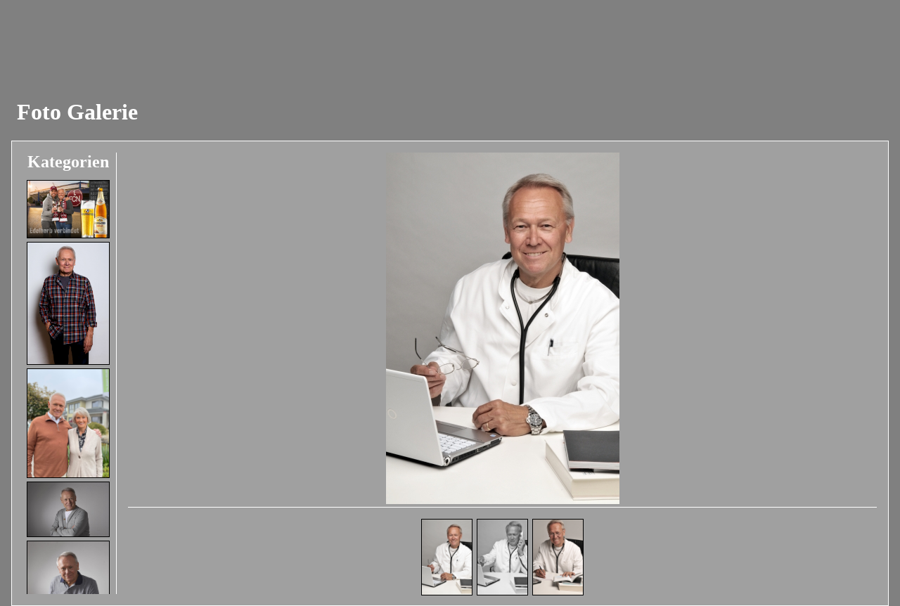

--- FILE ---
content_type: text/html; charset=UTF-8
request_url: https://peter-hofer-model.com/gallery/gallery.php?group=001professionell&topic=030Arzt
body_size: 2150
content:
<!DOCTYPE html PUBLIC "-//W3C//DTD XHTML 1.0 Strict//EN"
    "http://www.w3.org/TR/xhtml1/DTD/xhtml1-strict.dtd">
<html xmlns="http://www.w3.org/1999/xhtml" xml:lang="en" lang="en">
<head>
<title>Foto Galerie</title>
<meta http-equiv="Content-Type" content="text/html; charset=utf-8"/>
<meta name="keywords" content="Fotogalerie"/>
<meta name="robots" content="follow"/>
<link rel="stylesheet" type="text/css" href="../style/general.css"/>
<link rel="stylesheet" type="text/css" href="../style/gallery.css"/>
<script type="text/javascript">
<!--
	var request = false;

	function setMain(path) {
		document.getElementById('main').src = path;
		scrollToGallery();
	}
	
	function scrollToGallery() {
		window.scroll(0, document.getElementById('gallery').offsetTop);
		
		resizeHandler();
	}

	function sendTopicChange(group, topic) {
		if (window.XMLHttpRequest) {
			request = new XMLHttpRequest(); // Mozilla, Safari, Opera
		} else if (window.ActiveXObject) {
			try {
				request = new ActiveXObject('Msxml2.XMLHTTP'); // IE 5
			} catch (e) {
				try {
					request = new ActiveXObject('Microsoft.XMLHTTP'); // IE 6
				} catch (e) {}
			}
		}
		if(!request)
			return true;
			
		request.open('POST', 'ajax.functions.gallery.php', true);
		request.setRequestHeader('Content-Type', 'application/x-www-form-urlencoded');
		request.send('group=' + group + '&topic=' + topic);
		request.onreadystatechange = changeTopic;	
		
		return false;
	}
	
	function changeTopic() {
		if(request.readyState == 4  && request.status == 200) {
			var pics = request.responseText.split("\n");

			if(pics.length == 1) {
				var pic = pics[0].split(',');
				document.getElementById('outer_image_navi').innerHTML = '';
				document.getElementById('main').src = pic[0];
				document.getElementById('main').alt = pic[1];
			}
			else {
				var inlineHTML = '<div id="image_navi">';
				for(var i in pics) {
					var pic = pics[i].split(',');
					inlineHTML += '<a href="?group=001professionell&amp;topic=' + pic[2] + '" onclick="setMain(\'' + pic[0] +'\'); return false;"><img src="' + pic[0] + '" alt="' + pic[1] + '"/></a>';
				}
				inlineHTML += '</div>';
				
				document.getElementById('outer_image_navi').innerHTML = inlineHTML;
				document.getElementById('main').src = pics[0].split(',')[0];
				document.getElementById('main').alt = pics[0].split(',')[1];
			}
			scrollToGallery();
		}
	}
	
	function resizeHandler() {
		var imgMain = document.getElementById('image_main');
		var divTopic = document.getElementById('topic_navi');
		var topicList = document.getElementById('topic_list');
		var topicHeadline = document.getElementById('topic_headline');
		
		
		if(imgMain) {
			divTopic.style.height = (imgMain.offsetHeight - 16) + 'px';
			topicList.style.height = (imgMain.offsetHeight - topicHeadline.offsetHeight - 16) + 'px';
		}
	}
-->
</script>
</head>
<body onload="sendTopicChange('001professionell', '030Arzt'); scrollToGallery();" onresize="resizeHandler()">
	<div id="navi">
		<h1>Peter Hofer<br/>Model</h1>
		<input type="checkbox" id="collapse" />
		<label for="collapse"></label>
		<ul> 
			<li><a href="/index.php">Home</a></li>
			<li><a href="/gallery/gallery.php?group=001professionell">Fotogalerie</a></li>
			<li><a href="/video.php">Video</a></li>
			<li><a href="/sedcard.php">Sedcard</a></li>
			<li><a href="/contact.php">Kontakt</a></li>
			<li><a href="/links.php">Links</a></li>
			<li><a href="/impressum.php">Impressum</a></li>
		</ul>
	</div>
<h1>Foto Galerie</h1>
<div id="gallery">
<div id="topic_navi"><h2 id="topic_headline">Kategorien</h2><ul id="topic_list"><li><a href="?group=001professionell&amp;topic=001Kulmbacher" onclick="return sendTopicChange('001professionell', '001Kulmbacher');"><img src="./images/001professionell/001Kulmbacher/001.jpg" alt="001Kulmbacher"/></a></li>
<li><a href="?group=001professionell&amp;topic=002Sedcard" onclick="return sendTopicChange('001professionell', '002Sedcard');"><img src="./images/001professionell/002Sedcard/01_Peter_3F3A6999.jpg" alt="002Sedcard"/></a></li>
<li><a href="?group=001professionell&amp;topic=003Familie" onclick="return sendTopicChange('001professionell', '003Familie');"><img src="./images/001professionell/003Familie/001.jpg" alt="003Familie"/></a></li>
<li><a href="?group=001professionell&amp;topic=004Gray" onclick="return sendTopicChange('001professionell', '004Gray');"><img src="./images/001professionell/004Gray/001.jpg" alt="004Gray"/></a></li>
<li><a href="?group=001professionell&amp;topic=005Clock" onclick="return sendTopicChange('001professionell', '005Clock');"><img src="./images/001professionell/005Clock/Peter-4995.jpg" alt="005Clock"/></a></li>
<li><a href="?group=001professionell&amp;topic=006Portait" onclick="return sendTopicChange('001professionell', '006Portait');"><img src="./images/001professionell/006Portait/001.jpg" alt="006Portait"/></a></li>
<li><a href="?group=001professionell&amp;topic=007Rucksack" onclick="return sendTopicChange('001professionell', '007Rucksack');"><img src="./images/001professionell/007Rucksack/001.jpg" alt="007Rucksack"/></a></li>
<li><a href="?group=001professionell&amp;topic=008Portrait" onclick="return sendTopicChange('001professionell', '008Portrait');"><img src="./images/001professionell/008Portrait/001.jpg" alt="008Portrait"/></a></li>
<li><a href="?group=001professionell&amp;topic=009Cafe" onclick="return sendTopicChange('001professionell', '009Cafe');"><img src="./images/001professionell/009Cafe/001.jpg" alt="009Cafe"/></a></li>
<li><a href="?group=001professionell&amp;topic=011Doc" onclick="return sendTopicChange('001professionell', '011Doc');"><img src="./images/001professionell/011Doc/001.jpg" alt="011Doc"/></a></li>
<li><a href="?group=001professionell&amp;topic=013Bart" onclick="return sendTopicChange('001professionell', '013Bart');"><img src="./images/001professionell/013Bart/001.jpg" alt="013Bart"/></a></li>
<li><a href="?group=001professionell&amp;topic=015Backgammon" onclick="return sendTopicChange('001professionell', '015Backgammon');"><img src="./images/001professionell/015Backgammon/001.jpg" alt="015Backgammon"/></a></li>
<li><a href="?group=001professionell&amp;topic=018Business" onclick="return sendTopicChange('001professionell', '018Business');"><img src="./images/001professionell/018Business/001.jpg" alt="018Business"/></a></li>
<li><a href="?group=001professionell&amp;topic=022Portraits" onclick="return sendTopicChange('001professionell', '022Portraits');"><img src="./images/001professionell/022Portraits/001.jpg" alt="022Portraits"/></a></li>
<li><a href="?group=001professionell&amp;topic=030Arzt" onclick="return sendTopicChange('001professionell', '030Arzt');"><img src="./images/001professionell/030Arzt/001.jpg" alt="030Arzt"/></a></li>
<li><a href="?group=001professionell&amp;topic=032Hell" onclick="return sendTopicChange('001professionell', '032Hell');"><img src="./images/001professionell/032Hell/001.jpg" alt="032Hell"/></a></li>
<li><a href="?group=001professionell&amp;topic=035Portraits2" onclick="return sendTopicChange('001professionell', '035Portraits2');"><img src="./images/001professionell/035Portraits2/001.jpg" alt="035Portraits2"/></a></li>
<li><a href="?group=001professionell&amp;topic=040Bussines" onclick="return sendTopicChange('001professionell', '040Bussines');"><img src="./images/001professionell/040Bussines/001.jpg" alt="040Bussines"/></a></li>
<li><a href="?group=001professionell&amp;topic=042Jelitzka" onclick="return sendTopicChange('001professionell', '042Jelitzka');"><img src="./images/001professionell/042Jelitzka/001.jpg" alt="042Jelitzka"/></a></li>
<li><a href="?group=001professionell&amp;topic=044Sigvaris" onclick="return sendTopicChange('001professionell', '044Sigvaris');"><img src="./images/001professionell/044Sigvaris/001.jpg" alt="044Sigvaris"/></a></li>
<li><a href="?group=001professionell&amp;topic=045Atlas" onclick="return sendTopicChange('001professionell', '045Atlas');"><img src="./images/001professionell/045Atlas/001.jpg" alt="045Atlas"/></a></li>
<li><a href="?group=001professionell&amp;topic=050computer" onclick="return sendTopicChange('001professionell', '050computer');"><img src="./images/001professionell/050computer/001.jpg" alt="050computer"/></a></li>
<li><a href="?group=001professionell&amp;topic=055shirt" onclick="return sendTopicChange('001professionell', '055shirt');"><img src="./images/001professionell/055shirt/003.jpg" alt="055shirt"/></a></li>
<li><a href="?group=001professionell&amp;topic=060Paar" onclick="return sendTopicChange('001professionell', '060Paar');"><img src="./images/001professionell/060Paar/001.jpg" alt="060Paar"/></a></li>
<li><a href="?group=001professionell&amp;topic=065Sport" onclick="return sendTopicChange('001professionell', '065Sport');"><img src="./images/001professionell/065Sport/001.jpg" alt="065Sport"/></a></li>
<li><a href="?group=001professionell&amp;topic=070Musiker" onclick="return sendTopicChange('001professionell', '070Musiker');"><img src="./images/001professionell/070Musiker/001.jpg" alt="070Musiker"/></a></li>
<li><a href="?group=001professionell&amp;topic=075ArztMitKind" onclick="return sendTopicChange('001professionell', '075ArztMitKind');"><img src="./images/001professionell/075ArztMitKind/001.jpg" alt="075ArztMitKind"/></a></li>
<li><a href="?group=001professionell&amp;topic=080resmed" onclick="return sendTopicChange('001professionell', '080resmed');"><img src="./images/001professionell/080resmed/001.jpg" alt="080resmed"/></a></li>
</ul></div><div id="image_main"><img id="main" src="./images/001professionell/030Arzt/001.jpg" alt="001.jpg" /><div id="outer_image_navi">
<div id="image_navi">
<a href="?group=001professionell&amp;topic=030Arzt&amp;pic=001.jpg" onclick="setMain('./images/001professionell/030Arzt/001.jpg'); return false;"><img src="./images/001professionell/030Arzt/001.jpg" alt="001.jpg" /></a><a href="?group=001professionell&amp;topic=030Arzt&amp;pic=002.jpg" onclick="setMain('./images/001professionell/030Arzt/002.jpg'); return false;"><img src="./images/001professionell/030Arzt/002.jpg" alt="002.jpg" /></a><a href="?group=001professionell&amp;topic=030Arzt&amp;pic=003.jpg" onclick="setMain('./images/001professionell/030Arzt/003.jpg'); return false;"><img src="./images/001professionell/030Arzt/003.jpg" alt="003.jpg" /></a></div>
</div></div></div>
</body>
</html>


--- FILE ---
content_type: text/html; charset=utf-8
request_url: https://peter-hofer-model.com/gallery/ajax.functions.gallery.php
body_size: 95
content:
./images/001professionell/030Arzt/001.jpg,001.jpg,030Arzt
./images/001professionell/030Arzt/002.jpg,002.jpg,030Arzt
./images/001professionell/030Arzt/003.jpg,003.jpg,030Arzt

--- FILE ---
content_type: text/css
request_url: https://peter-hofer-model.com/style/general.css
body_size: 710
content:
body {
	color: white;
	background-color: gray;
}

/* Navigation */

a:link, a:visited, a:active, a:focus{
	color: white;
	font-size: 1.2em;
}

#collapse {
	visibility: hidden;
}

#navi {
	padding-top: 1em;
	height: 6em;
}

#navi h1, ul {
	margin: 0em;
	text-align: center;
	color: white;
}

#navi ul {
	padding: 0em;
	text-align: center;
}

#navi ul li {
	display: inline;
	padding: 0.5em;
}

#navi ul li ul {
	position: relative;
	top: 1em;
	left: -1em;
	display: inline;
	margin: 0em;
	padding: 0em;
	list-style-type: none;
	text-align: center;
}

#navi ul li ul li {
	display: inline;
	text-align: left;
	padding: 0em;
	font-size: 0.75em;
}

#navi a:link,#navi a:visited,#navi a:active,#navi a:focus {
	padding: 0em;
}

#navi a:hover {
	color: #D3D3D3;
	padding: 0em;
}


/* Mobile Navigation */
@media screen and (max-width: 500px) {
	#navi {
		position: relative;
		top: 0;
		width: unset;
	}
	
	#navi ul {
		text-align: left;
		display: none;
		margin-top: 1em;
	}
	
	#navi ul li {
		color: gray;
		display: block;
		padding: 0.5em 1em 0.5em 1em;
	}
	
	#navi a:link,#navi a:visited,#navi a:active,#navi a:focus {
		padding: 0em;
		color: gray;
	}
	
	#navi li:hover {
		background-color: lightgray;
	}
	
	#navi ul li a {
		display: block;
	}
	
	label:before {
		height:2px;
		width:20px;
		background:white;
		display:inline-block;
		content:"";
		box-shadow:0px -5px 0px 0px  white,
				 0px -10px 0px 0px white;
		margin-right:10px;
		transition:all .5s;
		position:relative;
		opacity:1;
	}
	
	label {
		display:block; 
		padding:0px 10px 10px 10px;
		color:white;
		float: left;
		cursor:pointer;
		position: absolute;
		top: 0;
		left: 0;
		z-index: 99;
	}
	
	input[type="checkbox"] {
		visibility:hidden;
		position:absolute;
	}
	
	#collapse:checked ~ ul {  
		background: white;
		z-index: 99;
		position: absolute;
		top: 1em;
		left: 0;
		display: block;
	}
	
	#information {
		position: relative;
	}
}

/* Content */

#information {
	padding-top: 1em;
	padding-left: 1em;
}


--- FILE ---
content_type: text/css
request_url: https://peter-hofer-model.com/style/gallery.css
body_size: 500
content:
html, body { 
	height: 100%; 
	width: 100%; 
	margin: 0;
}

body {
		margin-top: 0.5em; 
}

h1 {
	margin-left: 0.75em;
}

#gallery {
	position: absolute;
	left: 1em;
	right: 1em;
	border: 1px solid #FFFFFF;
	background-color: #A0A0A0;
	text-align: center;
	padding: 1em;
	padding-bottom: 0;
}

#gallery form {
	padding: 0;
	margin: 0;
}

#gallery form p {
	text-align: left;
	margin: 0.75em;
	margin-top: 0;
	padding: 0;
}

#image_navi {
	border-top: 1px solid #FFFFFF;
	padding: 1em;
	height: 6.7em;
	white-space: nowrap;
	overflow: auto;
}

#image_navi a {
	margin: 0.15em;
}

#image_navi img {
	height: 100%;
}

#image_navi img, #image_navi img:active, #image_navi img:visited, #image_navi img:link {
	border: 1px solid black;
}

#image_navi img:hover {
	border: 1px solid green;
}

#topic_navi {
	width: 8em;
	float: left;
	padding: 0;
	padding-right: 0.25em;
	margin: auto;
	margin-right: 1em;
	text-align: center;
	border-right: 1px solid #FFFFFF;
}

#topic_navi h2 {
	padding-bottom: 0.5em;
	margin: 0;
}

#topic_navi img {
	width: 90%;
}

#topic_navi ul {
	height: 100%;
	padding: 0;
	margin: 0;
	list-style-type: none;
	overflow: auto;
}

#topic_navi img, #topic_navi img:active, #topic_navi img:visited, #topic_navi img:link {
	border: 1px solid black;
}

#topic_navi img:hover {
	border: 1px solid green;
}

#image_main {
}

#main {
	max-height: 800px;
	max-width: 70%;	
}